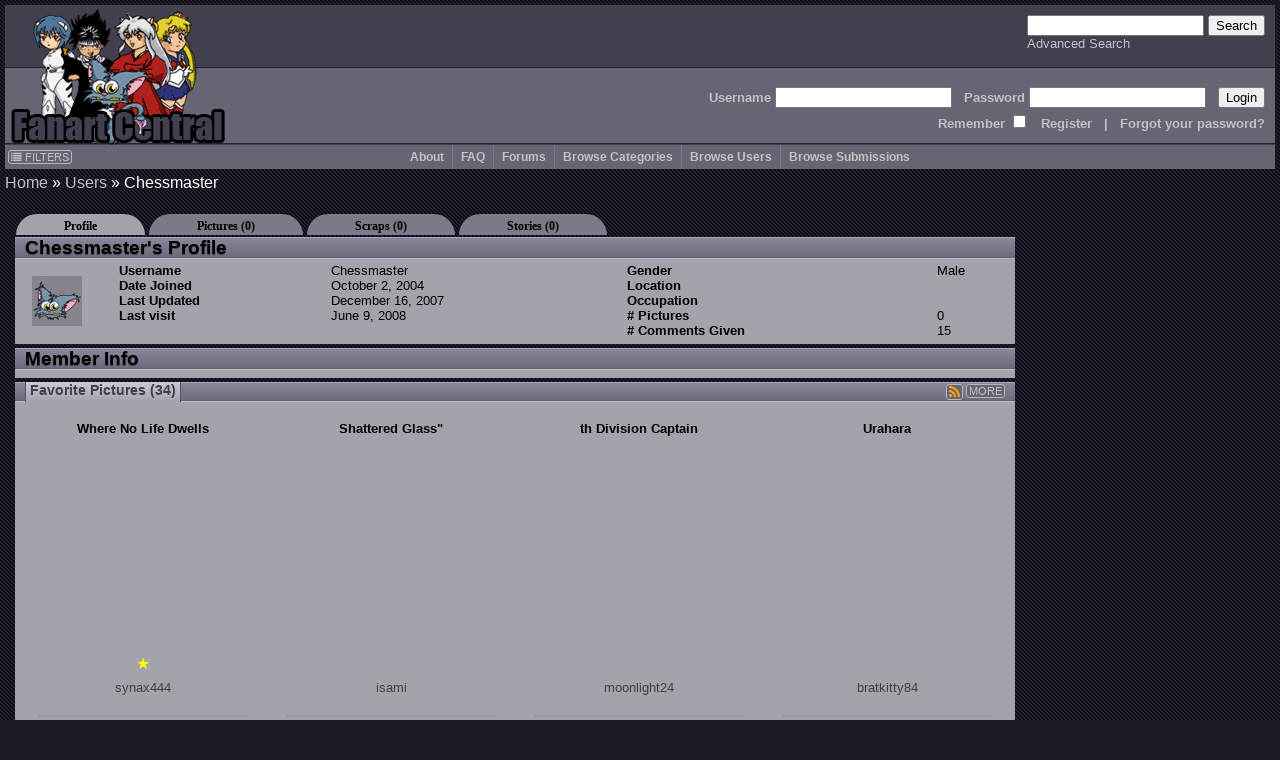

--- FILE ---
content_type: text/html; charset=UTF-8
request_url: http://www.fanart-central.net/user/Chessmaster/profile
body_size: 7038
content:
<!DOCTYPE html>
<html lang="en">
<head>
	<meta http-equiv="Content-type" content="text/html;charset=UTF-8" />
	<meta charset="UTF-8">
        <meta name="viewport" content="width=device-width, initial-scale=1">

	<link rel="stylesheet" type="text/css" href="/themes/default/css/default.css?ver=1654252338" title="Default CSS" />

	<link rel="shortcut icon" href="/themes/Silver/favicon.ico" type="image/x-icon" />
	<link rel="search" type="application/opensearchdescription+xml" 
		title="Search Fanart Central" 
		href="/search/OpenSearchDescription"
		/>

	<!--[if lt IE 9]>
	<script src="http://html5shiv.googlecode.com/svn/trunk/html5.js">
	</script>
	<![endif]-->	
	
	<meta name="description" content="Fanart Central is an online art gallery consisting primarily of fandom based art and fiction, but also allowing original art and fiction. The most popular of these fandoms is Anime but there are many visitors with interest in all forms of art." />	<meta name="keywords" content="fan, art, fanart, pictures, anime, cartoons, tv, movies, forum, messageboard, post, upload, image, gallery, naruto, BeyBlade, mew mew, Dragonball, Fruits Basket, Inu-Yasha, InuYasha, Naruto, Gaara, Haku, Zabuza, Hyuuga, Kakashi, sakura, One Piece, Pokemon, Rurouni, Kenshin, Sailor Moon, Shaman King, Sonic, Mew-Mew, Wolf&#039;s Rain, Witch Hunter Robin, Yu-Gi-Oh, YuGiOh, Bakura, Kaiba, Marik, Yuu Yuu Hakusho, Harry Potter, Invader Zim, Teen Titans, X-men,  Angels, Fantasy, Dragons, Elves, Fairies, Sprites, Furries, Kingdom Hearts, Sora, Riku, Zelda, Knuckles, Tails, Lord of the Rings" />	
	<link title="Chessmaster&#039;s Pictures" rel="alternate" type="application/atom+xml" href="/feed/userPictures/username/Chessmaster" />
<link title="Chessmaster&#039;s Stories" rel="alternate" type="application/atom+xml" href="/feed/userStories/username/Chessmaster" />
<link title="Comments on Chessmaster&#039;s Profile" rel="alternate" type="application/atom+xml" href="/feed/UserComments/username/Chessmaster" />
<link title="Chessmaster&#039;s Favorite Pictures" rel="alternate" type="application/atom+xml" href="/feed/FavePictures/username/Chessmaster" />
<link title="Chessmaster&#039;s Favorite Stories" rel="alternate" type="application/atom+xml" href="/feed/FaveStories/username/Chessmaster" />
<link title="Recent Submissions by Chessmaster&#039;s Favorite Artists" rel="alternate" type="application/atom+xml" href="/feed/FaveUsersRecentPictures/username/Chessmaster" />
<link title="Recent Submissions by Chessmaster&#039;s Favorite Authors" rel="alternate" type="application/atom+xml" href="/feed/FaveUsersRecentStories/username/Chessmaster" />
<script type="text/javascript" src="//ajax.googleapis.com/ajax/libs/jquery/1.12.4/jquery.min.js"></script>
<script type="text/javascript" src="/assets/9ad5a8e0/jquery.ba-bbq.min.js"></script>
<title>Chessmaster&#039;s Profile - Fanart Central</title>
	<script type="text/javascript" src="/themes/default/js/util.js?ver=20170507"></script>
	
	<!-- jQuery UI added 2/18 for AP panel stuff
	<link rel="stylesheet" href="https://ajax.googleapis.com/ajax/libs/jqueryui/1.12.1/themes/smoothness/jquery-ui.css">
	<script src="https://ajax.googleapis.com/ajax/libs/jqueryui/1.12.1/jquery-ui.min.js"></script>
	-->
</head>
<body id="users_profile">
<header>
        <a href="/site/index">
		<img src="/themes/Silver/images/logo.gif" border="0" alt="Logo" title="Logo" id="logo"/>
	</a>

    <div id="searchBox">
        <form action="/search/index" method="get">
		<input type="text" name="query" />
		<input type="submit" value="Search" />
	    <br />
	    <a class="navlink" href="/search/index">Advanced Search</a>        </form>
    </div>

    <div id='headerLogin'>
        <form action="/site/login" method="post">
<input type="hidden" value="N3JUWTFOVGlYUTk4WW9SWHdEdWdObkdvaTVtUnZIMldyUFpwDVrOcHkO-L7tMOQ6SpbMUJELjsGgZlUcLEwqTA==" name="YII_CSRF_TOKEN" />            Username <input type="text" name="LoginForm[username]" /> &nbsp; 
            Password <input type="password" name="LoginForm[password]" /> &nbsp; 
            <input type="submit" value="Login" />
	    <br />
                Remember <input type="checkbox" value="1" name="LoginForm[rememberMe]" style="background: #676573;" /> 
                &nbsp; <a class='navlink' href="/users/create">Register</a> &nbsp; 
                | &nbsp; <a class='navlink' href="/users/LostPassword">Forgot your password?</a>
        </form>
    </div>
</header>

<nav id="mainmenu">
	<input id="menuToggleCheckbox" type="checkbox" />
	<label for="menuToggleCheckbox" id="menuToggle">&#8801;<span>MENU</span></label>
	<div id="filtersButton"><a onClick="ths = $(this); jQuery(&#039;#FilterBox&#039;).css({top: ths.offset().top, left: ths.offset().left + ths.outerWidth() + 10}); jQuery(&#039;#FilterBox&#039;).toggle(500); return false;" href="#"><i class="fa fa-list"></i> FILTERS</a></div><aside class="box lvl1" id="FilterBox">
<h2 class="titleSemantic">Filters</h2><div class="boxheader">
<div class="boxtitle">Filters <a style="float: right;" href="#" onClick="jQuery('#FilterBox').toggle(500); return false;">X</a></div>
</div>
<div class="boxbody">
<form action="/user/Chessmaster/profile" method="post">
<input type="hidden" value="N3JUWTFOVGlYUTk4WW9SWHdEdWdObkdvaTVtUnZIMldyUFpwDVrOcHkO-L7tMOQ6SpbMUJELjsGgZlUcLEwqTA==" name="YII_CSRF_TOKEN" /><div class='filter_div rating_nudity'>
		                <label for='rating_nudity'><span style='font-size: 75%'>Show</span> Nudity <span class='rating lvl2' title=''>N</span></label><select class="ratingListBox" name="rating_nudity" id="rating_nudity">
<option value="0">None</option>
<option value="1" selected="selected">Mild Nudity</option>
<option value="2">Moderate Nudity</option>
<option value="3">Explicit Nudity</option>
</select></div><div class='filter_div rating_violence'>
		                <label for='rating_violence'><span style='font-size: 75%'>Show</span> Violence <span class='rating lvl2' title=''>V</span></label><select class="ratingListBox" name="rating_violence" id="rating_violence">
<option value="0">None</option>
<option value="1" selected="selected">Comic or Mild Violence</option>
<option value="2">Moderate Violence</option>
<option value="3">Explicit or Graphic Violence</option>
</select></div><div class='filter_div rating_profanity'>
		                <label for='rating_profanity'><span style='font-size: 75%'>Show</span> Profanity <span class='rating lvl2' title=''>L</span></label><select class="ratingListBox" name="rating_profanity" id="rating_profanity">
<option value="0">None</option>
<option value="1" selected="selected">Mild Profanity</option>
<option value="2">Moderate Profanity</option>
<option value="3">Proliferous or Severe Profanity</option>
</select></div><div class='filter_div rating_racism'>
		                <label for='rating_racism'><span style='font-size: 75%'>Show</span> Racism <span class='rating lvl2' title=''>R</span></label><select class="ratingListBox" name="rating_racism" id="rating_racism">
<option value="0">None</option>
<option value="1" selected="selected">Mild Racist themes or content</option>
<option value="2">Racist themes or content</option>
<option value="3">Strong racist themes or content</option>
</select></div><div class='filter_div rating_sex'>
		                <label for='rating_sex'><span style='font-size: 75%'>Show</span> Sexual content <span class='rating lvl2' title=''>Sx</span></label><select class="ratingListBox" name="rating_sex" id="rating_sex">
<option value="0">None</option>
<option value="1" selected="selected">Mild suggestive content</option>
<option value="2">Moderate suggestive or sexual content</option>
<option value="3">Explicit or adult sexual content</option>
</select></div><div class='filter_div rating_spoilers'>
		                <label for='rating_spoilers'><span style='font-size: 75%'>Show</span> Spoiler Warning <span class='rating lvl2' title=''>Sp</span></label><select class="ratingListBox" name="rating_spoilers" id="rating_spoilers">
<option value="0">None</option>
<option value="1" selected="selected">Mild Spoiler Warning</option>
<option value="2">Moderate Spoiler Warning</option>
<option value="3">Major Spoiler Warning</option>
</select></div><div class='filter_div rating_yaoi'>
		                <label for='rating_yaoi'><span style='font-size: 75%'>Show</span> Shonen-ai / Yaoi <span class='rating lvl2' title='Shonen-ai (male homosexual) context'>♂♂</span></label><input type="hidden" value="0" name="rating_yaoi" /><input class="ratingCheckbox" checked="checked" type="checkbox" value="1" name="rating_yaoi" id="rating_yaoi" /></div><div class='filter_div rating_yuri'>
		                <label for='rating_yuri'><span style='font-size: 75%'>Show</span> Shoujo-ai / Yuri <span class='rating lvl2' title='Shoujo-ai (female homosexual) context'>♀♀</span></label><input type="hidden" value="0" name="rating_yuri" /><input class="ratingCheckbox" checked="checked" type="checkbox" value="1" name="rating_yuri" id="rating_yuri" /></div><br /><div class='filter_div filter_media'><label for="filter_media">Limit Media to</label><select name="filter_media" id="filter_media">
<option value="A" selected="selected">All</option>
<optgroup label="Traditional media">
<optgroup label=".. Drawings">
<option value="1">Charcoal</option>
<option value="2">Colored Pencil / Crayon</option>
<option value="3">Ink or markers</option>
<option value="4">Oil pastels</option>
<option value="5">Graphite pencil</option>
<option value="6">Other drawing</option>
</optgroup>
<optgroup label=".. Paintings">
<option value="11">Airbrush</option>
<option value="12">Acrylics</option>
<option value="13">Oils</option>
<option value="14">Watercolor</option>
<option value="15">Other painting</option>
</optgroup>
<optgroup label=".. Crafts / Physical art">
<option value="21">Plushies</option>
<option value="22">Sculpture</option>
<option value="23">Other crafts</option>
</optgroup>
</optgroup>
<optgroup label="Digital media (CG)">
<option value="31">3D modelling</option>
<option value="33">Digital drawing or painting</option>
<option value="36">MS Paint</option>
<option value="32">Oekaki</option>
<option value="34">Pixel art</option>
<option value="35">Other digital art</option>
</optgroup>
<option value="0">Unspecified</option>
</select></div><div class='filter_div filter_order'><label for="filter_order">Sort By</label><select name="filter_order" id="filter_order">
<option value="date_new" selected="selected">Date Submitted (Newest)</option>
<option value="date_old">Date Submitted (Oldest)</option>
<option value="update_new">Date updated (Newest)</option>
<option value="update_old">Date updated (Oldest)</option>
<option value="a-z">Title A-z</option>
<option value="z-a">Title z-A</option>
<option value="views most">Views (most first)</option>
<option value="rating highest">rating (highest first)</option>
<option value="comments most">Comments (most first)</option>
<option value="faves most">Faves (most first)</option>
<option value="popularity most">Popularity (highest first)</option>
</select></div><div class='filter_div filter_type'><label for="filter_type">Limit Pictures to</label><select name="filter_type" id="filter_type">
<option value="0" selected="selected">All</option>
<option value="1">Regular Pictures</option>
<option value="2">Flash Submissions</option>
</select></div><input type="submit" name="yt0" value="Apply" id="yt0" /><input onClick="jQuery(&#039;#FilterBox&#039;).toggle(500);" name="yt1" type="button" value="Close" /></form></div>
</aside><ul id="yw5">
<li><a href="/site/about">About</a></li>
<li><a href="http://forums.fanart-central.net/viewforum.php?f=34">FAQ</a></li>
<li><a href="http://forums.fanart-central.net/">Forums</a></li>
<li><a href="/category/browse">Browse Categories</a></li>
<li><a href="/users/byletter">Browse Users</a></li>
<li onclick=";" style="cursor: pointer"><a>Browse Submissions</a>
<ul>
<li><a href="/pictures/featured">Featured Submissions</a></li>
<li><a href="/pictures/recent">Recent Submissions</a></li>
<li><a href="/pictures/popular">Popular Submissions</a></li>
<li><a href="/pictures/random">Random Submissions</a></li>
</ul>
</li>
</ul></nav>
<main>
<h1 class="titleSemantic">Chessmaster</h1>	
<div class="container" id="page">
	<div class="breadcrumbs">
<a href="/">Home</a> &raquo; <a href="/users/byletter">Users</a> &raquo; <span>Chessmaster</span></div><!-- breadcrumbs -->

	
	<div class="tabContainer"><ul class="tabs">
<li><a href="/user/Chessmaster/profile"  class="active" >Profile</a></li>
<li><a href="/pictures/user/Chessmaster"  >Pictures (0)</a></li>
<li><a href="/pictures/user/Chessmaster/scraps"  >Scraps (0)</a></li>
<li><a href="/stories/user/Chessmaster"  >Stories (0)</a></li>
</ul>
<div class="profileView" id="profileView">
<div id="profileLeftCol"><section class="box lvl1" id="profileBox">
<h2 class="titleSemantic">Chessmaster's Profile</h2><div class="boxheader">
<div class="boxtitle">Chessmaster's Profile  </div>
</div>
<div class="boxbody">
<img id="profileAvatar" src="http://fanart-central.net/avatars/DefaultAvatar.jpg" alt="Chessmaster&#039;s avatar" />
<div class="clearfix" style="margin-left: 100px;">
	<table cols="4" class="layoutTable">
                <tr><td><b>Username</b></td>            <td>Chessmaster</td>	<td><b>Gender</b></td>          <td>Male</td></tr>
                <tr><td><b>Date Joined</b></td>         <td><time datetime='2004-10-02T14:35:00-07:00'>October 2, 2004</time></td>	<td><b>Location</b></td>	<td></td></tr>
                <tr><td><b>Last Updated</b></td>        <td><time datetime='2007-12-16T00:53:17-08:00'>December 16, 2007</time></td>		<td><b>Occupation</b></td>      <td></td></tr>
                <tr><td><b>Last visit</b></td>          <td><time datetime='2008-06-09T20:58:29-07:00'>June 9, 2008</time></td>		<td><b># Pictures</b></td>	<td>0</td></tr>
                <tr><td><b></b></td>		<td></td>      		<td><b># Comments Given</b></td><td>15</td></tr>
        </table>
</div>
</div>
</section><section class="box lvl1" id="MemberInfoBox">
<h2 class="titleSemantic">Member Info</h2><div class="boxheader">
<div class="boxtitle">Member Info</div>
</div>
<div class="boxbody">
<div id="profileText"></div></div>
</section><article class='box tabbedMiniGallery' id='favorite'>
<h2 class="titleSemantic">favorite</h2>	<header class=boxheader>
		<div class=boxlinks>
			<div class='boxlink pictures' >				<a class="moreLink" href="/user/Chessmaster/faves/pictures">MORE</a><a class="feedLink fa fa-rss" href="/feed/FavePictures/username/Chessmaster"></a>			</div>
		</div>
		<ul class=tabs>
			<li class='boxtab pictures active'>				<a href='#' onClick='return miniGalleryBox_TabClick("favorite", "pictures")'>Favorite Pictures (34) </a>			</li>
		</ul> <!-- class=tabs -->
	</header> <!-- class=boxheader -->
	<div class='boxbody'>
		<section class='tabBoxBody pictures' ><h2 class=titleSemantic>Favorite Pictures (34)</h2><div id="yw0" class="miniGalleryView">
<div class='galleryHeader'>
<div class="summary"></div></div>
<div class="galleryViewTable">
	<div class='thumb_square'><div class="thumbTitle"><a href="/pictures/user/synax444/686163/Where-No-Life-Dwells">Where No Life Dwells</a></div><a class="thumbLink" href="/pictures/user/synax444/686163/Where-No-Life-Dwells"><span title="Where No Life Dwells" class="thumb" style="background-image: url(http://thumbs.fanart-central.net/thumb.php?pid=686163&amp;size=350)"></span></a><div class='ratings_box'><span class="featured" title="Featured">&#9733;</span></div><a href="/user/synax444/profile">synax444</a></div><div class='thumb_square'><div class="thumbTitle"><a href="/pictures/user/isami/247827/Shattered-Glass">Shattered Glass&quot;</a></div><a class="thumbLink" href="/pictures/user/isami/247827/Shattered-Glass"><span title="Shattered Glass&quot;" class="thumb" style="background-image: url(http://thumbs.fanart-central.net/thumb.php?pid=247827&amp;size=350)"></span></a><div class='ratings_box'></div><a href="/user/isami/profile">isami</a></div><div class='thumb_square'><div class="thumbTitle"><a href="/pictures/user/moonlight24/485592/th-Division-Captain">th Division Captain</a></div><a class="thumbLink" href="/pictures/user/moonlight24/485592/th-Division-Captain"><span title="th Division Captain" class="thumb" style="background-image: url(http://thumbs.fanart-central.net/thumb.php?pid=485592&amp;size=350)"></span></a><div class='ratings_box'></div><a href="/user/moonlight24/profile">moonlight24</a></div><div class='thumb_square'><div class="thumbTitle"><a href="/pictures/user/bratkitty84/486823/Urahara">Urahara</a></div><a class="thumbLink" href="/pictures/user/bratkitty84/486823/Urahara"><span title="Urahara" class="thumb" style="background-image: url(http://thumbs.fanart-central.net/thumb.php?pid=486823&amp;size=350)"></span></a><div class='ratings_box'></div><a href="/user/bratkitty84/profile">bratkitty84</a></div><div class='thumb_square'><div class="thumbTitle"><a href="/pictures/user/ShadowIvy/161421/Before-Crisis">Before Crisis</a></div><a class="thumbLink" href="/pictures/user/ShadowIvy/161421/Before-Crisis"><span title="Before Crisis" class="thumb" style="background-image: url(http://thumbs.fanart-central.net/thumb.php?pid=161421&amp;size=350)"></span></a><div class='ratings_box'></div><a href="/user/ShadowIvy/profile">ShadowIvy</a></div>
</div>

<div class='galleryFooter'></div><div class="keys" style="display:none" title="/user/Chessmaster/profile"><span>686163</span><span>247827</span><span>485592</span><span>486823</span><span>161421</span></div>
</div></section>		</div>
</article> <!-- class=box -->
<section class="box lvl1" id="comments_box">
<h2 class="titleSemantic">Comments</h2><div class="boxheader">
<div class="boxtitle">Comments (3) <div class="boxlinks"><a class="feedLink fa fa-rss" href="/feed/userComments/username/Chessmaster"></a></div></div>
</div>
<div class="boxbody">
<p>You are not authorized to comment here. Your must be registered and logged in to comment</p><div style="margin-left: 0px;" id="comment_2670678"><section class="box lvl2" id="yw2">
<h3 class="titleSemantic">Chessmaster on December 15, 2007, 4:54:51 PM</h3><div class="boxheader">
<div class="boxtitle"><a href="/user/Chessmaster/profile">Chessmaster</a> <small>on</small> <time datetime="2007-12-15T16:54:51-08:00">December 15, 2007, 4:54:51 PM</time><span class="commentButtons"></span></div>
</div>
<div class="boxbody">
<div class="commentBody"><a class="avatar" href="/user/Chessmaster/profile"><img title="Chessmaster" src="http://fanart-central.net/avatars/DefaultAvatar.jpg" alt="Chessmaster" /></a>Although...I guess I was a little late in replying. Sorry &#039;bout that. <br />
<br />
Then again, you&#039;ll never read this.</div></div>
</section></div><div style="margin-left: 0px;" id="comment_2067549"><section class="box lvl2" id="yw3">
<h3 class="titleSemantic">Chessmaster on July 14, 2007, 9:04:50 PM</h3><div class="boxheader">
<div class="boxtitle"><a href="/user/Chessmaster/profile">Chessmaster</a> <small>on</small> <time datetime="2007-07-14T21:04:50-07:00">July 14, 2007, 9:04:50 PM</time><span class="commentButtons"></span></div>
</div>
<div class="boxbody">
<div class="commentBody"><a class="avatar" href="/user/Chessmaster/profile"><img title="Chessmaster" src="http://fanart-central.net/avatars/DefaultAvatar.jpg" alt="Chessmaster" /></a>...Who are you?</div></div>
</section></div><div style="margin-left: 0px;" id="comment_48021"><section class="box lvl2" id="yw4">
<h3 class="titleSemantic">starry on October 12, 2004, 6:11:04 AM</h3><div class="boxheader">
<div class="boxtitle"><a href="/user/starry/profile">starry</a> <small>on</small> <time datetime="2004-10-12T06:11:04-07:00">October 12, 2004, 6:11:04 AM</time><span class="commentButtons"></span></div>
</div>
<div class="boxbody">
<div class="commentBody"><a class="avatar" href="/user/starry/profile"><img title="starry" src="http://fanart-central.net/avatars/DefaultAvatar.jpg" alt="starry" /></a>CHESS MASTER O_O?????????!!!!!!!!!!!!! is that u guess who it is guess who it is!!!!!!!!! *does a little dance* ^^ </div></div>
</section></div></div>
<div class="commentsFooter"></div>
</section></div><!--profileLeftCol-->
<div id="profileRightCol"></div></div></div>
</div><!-- page -->
</main>
	
<footer id="footer">
	﻿<section class="box lvl1" id="yw6">
<div class="boxbody">
Site Copyright © 2002-2026 All Rights Reserved<br />
Art and stories Copyright their artists/writers<br />
Series & Characters Copyright their respective creators/studios
<br /><!-- IPv6-test.com button BEGIN -->
<a href='http://ipv6-test.com/validate.php?url=referer'>
	<img src='/themes/default/images/button-ipv6-80x15.png' alt='ipv6 ready' title='ipv6 ready' border='0' />
</a>
<!-- IPv6-test.com button END --></div>
</section>
<script>
  (function(i,s,o,g,r,a,m){i['GoogleAnalyticsObject']=r;i[r]=i[r]||function(){
  (i[r].q=i[r].q||[]).push(arguments)},i[r].l=1*new Date();a=s.createElement(o),
  m=s.getElementsByTagName(o)[0];a.async=1;a.src=g;m.parentNode.insertBefore(a,m)
  })(window,document,'script','//www.google-analytics.com/analytics.js','ga');

  ga('create', 'UA-620339-1', 'auto');
  ga('send', 'pageview');

</script></footer>
<script type="text/javascript" src="/assets/1d01630b/listview/jquery.yiilistview.js"></script>
<script type="text/javascript">
/*<![CDATA[*/
document.write('<img src="/site/setSize?size=' + detectResolution() + '" width=0 height=0 id=detectRes>');
jQuery(function($) {
jQuery('#yw0').yiiListView({'ajaxUpdate':[],'ajaxVar':'ajax','pagerClass':'pager','loadingClass':'list\x2Dview\x2Dloading','sorterClass':'sorter','enableHistory':false});
jQuery('body').on('click','#yt0',function(){jQuery.ajax({'success':function() {location.reload();},'type':'POST','url':'\x2Fsite\x2Ffilters','cache':false,'data':jQuery(this).parents("form").serialize()});return false;});
});
/*]]>*/
</script>
</body>
</html>